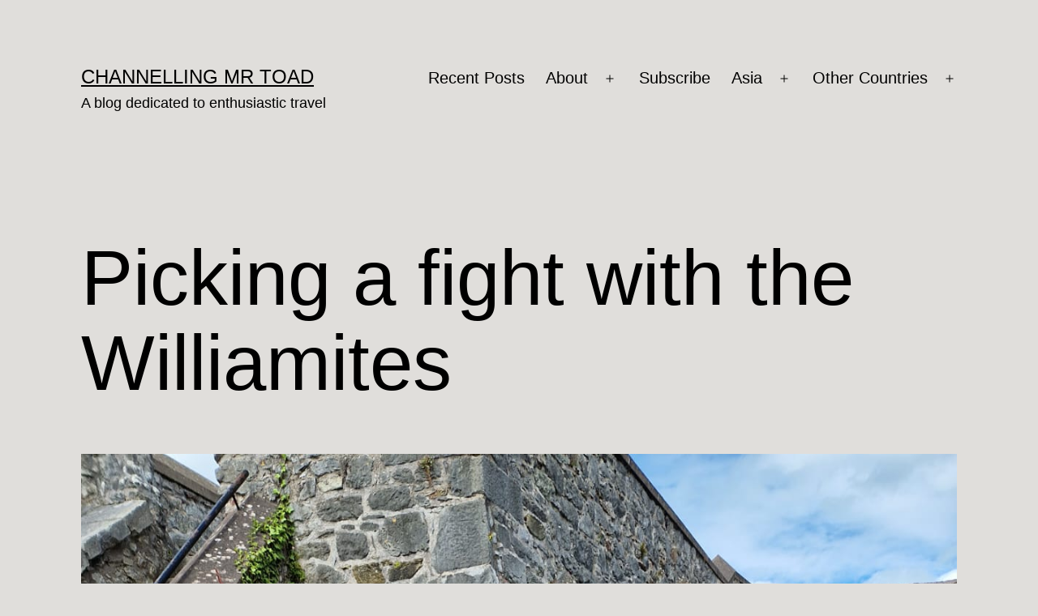

--- FILE ---
content_type: text/html; charset=UTF-8
request_url: https://www.channellingmrtoad.co.uk/picking-a-fight-with-the-williamites
body_size: 15515
content:
<!doctype html>
<html lang="en-GB" >
<head>
	<meta charset="UTF-8" />
	<meta name="viewport" content="width=device-width, initial-scale=1.0" />
	<title>Picking a fight with the Williamites &#8211; Channelling Mr Toad</title>
<meta name='robots' content='max-image-preview:large' />
	<style>img:is([sizes="auto" i], [sizes^="auto," i]) { contain-intrinsic-size: 3000px 1500px }</style>
	<link rel='dns-prefetch' href='//www.channellingmrtoad.co.uk' />
<link rel="alternate" type="application/rss+xml" title="Channelling Mr Toad &raquo; Feed" href="https://www.channellingmrtoad.co.uk/feed" />
<link rel="alternate" type="application/rss+xml" title="Channelling Mr Toad &raquo; Comments Feed" href="https://www.channellingmrtoad.co.uk/comments/feed" />
<script>
window._wpemojiSettings = {"baseUrl":"https:\/\/s.w.org\/images\/core\/emoji\/16.0.1\/72x72\/","ext":".png","svgUrl":"https:\/\/s.w.org\/images\/core\/emoji\/16.0.1\/svg\/","svgExt":".svg","source":{"concatemoji":"https:\/\/www.channellingmrtoad.co.uk\/wp-includes\/js\/wp-emoji-release.min.js?ver=6.8.3"}};
/*! This file is auto-generated */
!function(s,n){var o,i,e;function c(e){try{var t={supportTests:e,timestamp:(new Date).valueOf()};sessionStorage.setItem(o,JSON.stringify(t))}catch(e){}}function p(e,t,n){e.clearRect(0,0,e.canvas.width,e.canvas.height),e.fillText(t,0,0);var t=new Uint32Array(e.getImageData(0,0,e.canvas.width,e.canvas.height).data),a=(e.clearRect(0,0,e.canvas.width,e.canvas.height),e.fillText(n,0,0),new Uint32Array(e.getImageData(0,0,e.canvas.width,e.canvas.height).data));return t.every(function(e,t){return e===a[t]})}function u(e,t){e.clearRect(0,0,e.canvas.width,e.canvas.height),e.fillText(t,0,0);for(var n=e.getImageData(16,16,1,1),a=0;a<n.data.length;a++)if(0!==n.data[a])return!1;return!0}function f(e,t,n,a){switch(t){case"flag":return n(e,"\ud83c\udff3\ufe0f\u200d\u26a7\ufe0f","\ud83c\udff3\ufe0f\u200b\u26a7\ufe0f")?!1:!n(e,"\ud83c\udde8\ud83c\uddf6","\ud83c\udde8\u200b\ud83c\uddf6")&&!n(e,"\ud83c\udff4\udb40\udc67\udb40\udc62\udb40\udc65\udb40\udc6e\udb40\udc67\udb40\udc7f","\ud83c\udff4\u200b\udb40\udc67\u200b\udb40\udc62\u200b\udb40\udc65\u200b\udb40\udc6e\u200b\udb40\udc67\u200b\udb40\udc7f");case"emoji":return!a(e,"\ud83e\udedf")}return!1}function g(e,t,n,a){var r="undefined"!=typeof WorkerGlobalScope&&self instanceof WorkerGlobalScope?new OffscreenCanvas(300,150):s.createElement("canvas"),o=r.getContext("2d",{willReadFrequently:!0}),i=(o.textBaseline="top",o.font="600 32px Arial",{});return e.forEach(function(e){i[e]=t(o,e,n,a)}),i}function t(e){var t=s.createElement("script");t.src=e,t.defer=!0,s.head.appendChild(t)}"undefined"!=typeof Promise&&(o="wpEmojiSettingsSupports",i=["flag","emoji"],n.supports={everything:!0,everythingExceptFlag:!0},e=new Promise(function(e){s.addEventListener("DOMContentLoaded",e,{once:!0})}),new Promise(function(t){var n=function(){try{var e=JSON.parse(sessionStorage.getItem(o));if("object"==typeof e&&"number"==typeof e.timestamp&&(new Date).valueOf()<e.timestamp+604800&&"object"==typeof e.supportTests)return e.supportTests}catch(e){}return null}();if(!n){if("undefined"!=typeof Worker&&"undefined"!=typeof OffscreenCanvas&&"undefined"!=typeof URL&&URL.createObjectURL&&"undefined"!=typeof Blob)try{var e="postMessage("+g.toString()+"("+[JSON.stringify(i),f.toString(),p.toString(),u.toString()].join(",")+"));",a=new Blob([e],{type:"text/javascript"}),r=new Worker(URL.createObjectURL(a),{name:"wpTestEmojiSupports"});return void(r.onmessage=function(e){c(n=e.data),r.terminate(),t(n)})}catch(e){}c(n=g(i,f,p,u))}t(n)}).then(function(e){for(var t in e)n.supports[t]=e[t],n.supports.everything=n.supports.everything&&n.supports[t],"flag"!==t&&(n.supports.everythingExceptFlag=n.supports.everythingExceptFlag&&n.supports[t]);n.supports.everythingExceptFlag=n.supports.everythingExceptFlag&&!n.supports.flag,n.DOMReady=!1,n.readyCallback=function(){n.DOMReady=!0}}).then(function(){return e}).then(function(){var e;n.supports.everything||(n.readyCallback(),(e=n.source||{}).concatemoji?t(e.concatemoji):e.wpemoji&&e.twemoji&&(t(e.twemoji),t(e.wpemoji)))}))}((window,document),window._wpemojiSettings);
</script>
<style id='wp-emoji-styles-inline-css'>

	img.wp-smiley, img.emoji {
		display: inline !important;
		border: none !important;
		box-shadow: none !important;
		height: 1em !important;
		width: 1em !important;
		margin: 0 0.07em !important;
		vertical-align: -0.1em !important;
		background: none !important;
		padding: 0 !important;
	}
</style>
<link rel='stylesheet' id='wp-block-library-css' href='https://www.channellingmrtoad.co.uk/wp-includes/css/dist/block-library/style.min.css?ver=6.8.3' media='all' />
<style id='wp-block-library-theme-inline-css'>
.wp-block-audio :where(figcaption){color:#555;font-size:13px;text-align:center}.is-dark-theme .wp-block-audio :where(figcaption){color:#ffffffa6}.wp-block-audio{margin:0 0 1em}.wp-block-code{border:1px solid #ccc;border-radius:4px;font-family:Menlo,Consolas,monaco,monospace;padding:.8em 1em}.wp-block-embed :where(figcaption){color:#555;font-size:13px;text-align:center}.is-dark-theme .wp-block-embed :where(figcaption){color:#ffffffa6}.wp-block-embed{margin:0 0 1em}.blocks-gallery-caption{color:#555;font-size:13px;text-align:center}.is-dark-theme .blocks-gallery-caption{color:#ffffffa6}:root :where(.wp-block-image figcaption){color:#555;font-size:13px;text-align:center}.is-dark-theme :root :where(.wp-block-image figcaption){color:#ffffffa6}.wp-block-image{margin:0 0 1em}.wp-block-pullquote{border-bottom:4px solid;border-top:4px solid;color:currentColor;margin-bottom:1.75em}.wp-block-pullquote cite,.wp-block-pullquote footer,.wp-block-pullquote__citation{color:currentColor;font-size:.8125em;font-style:normal;text-transform:uppercase}.wp-block-quote{border-left:.25em solid;margin:0 0 1.75em;padding-left:1em}.wp-block-quote cite,.wp-block-quote footer{color:currentColor;font-size:.8125em;font-style:normal;position:relative}.wp-block-quote:where(.has-text-align-right){border-left:none;border-right:.25em solid;padding-left:0;padding-right:1em}.wp-block-quote:where(.has-text-align-center){border:none;padding-left:0}.wp-block-quote.is-large,.wp-block-quote.is-style-large,.wp-block-quote:where(.is-style-plain){border:none}.wp-block-search .wp-block-search__label{font-weight:700}.wp-block-search__button{border:1px solid #ccc;padding:.375em .625em}:where(.wp-block-group.has-background){padding:1.25em 2.375em}.wp-block-separator.has-css-opacity{opacity:.4}.wp-block-separator{border:none;border-bottom:2px solid;margin-left:auto;margin-right:auto}.wp-block-separator.has-alpha-channel-opacity{opacity:1}.wp-block-separator:not(.is-style-wide):not(.is-style-dots){width:100px}.wp-block-separator.has-background:not(.is-style-dots){border-bottom:none;height:1px}.wp-block-separator.has-background:not(.is-style-wide):not(.is-style-dots){height:2px}.wp-block-table{margin:0 0 1em}.wp-block-table td,.wp-block-table th{word-break:normal}.wp-block-table :where(figcaption){color:#555;font-size:13px;text-align:center}.is-dark-theme .wp-block-table :where(figcaption){color:#ffffffa6}.wp-block-video :where(figcaption){color:#555;font-size:13px;text-align:center}.is-dark-theme .wp-block-video :where(figcaption){color:#ffffffa6}.wp-block-video{margin:0 0 1em}:root :where(.wp-block-template-part.has-background){margin-bottom:0;margin-top:0;padding:1.25em 2.375em}
</style>
<style id='classic-theme-styles-inline-css'>
/*! This file is auto-generated */
.wp-block-button__link{color:#fff;background-color:#32373c;border-radius:9999px;box-shadow:none;text-decoration:none;padding:calc(.667em + 2px) calc(1.333em + 2px);font-size:1.125em}.wp-block-file__button{background:#32373c;color:#fff;text-decoration:none}
</style>
<link rel='stylesheet' id='twenty-twenty-one-custom-color-overrides-css' href='https://www.channellingmrtoad.co.uk/wp-content/themes/twentytwentyone/assets/css/custom-color-overrides.css?ver=2.4' media='all' />
<style id='twenty-twenty-one-custom-color-overrides-inline-css'>
:root .editor-styles-wrapper{--global--color-background: #e0dedb;--global--color-primary: #000;--global--color-secondary: #000;--button--color-background: #000;--button--color-text-hover: #000;}
</style>
<style id='global-styles-inline-css'>
:root{--wp--preset--aspect-ratio--square: 1;--wp--preset--aspect-ratio--4-3: 4/3;--wp--preset--aspect-ratio--3-4: 3/4;--wp--preset--aspect-ratio--3-2: 3/2;--wp--preset--aspect-ratio--2-3: 2/3;--wp--preset--aspect-ratio--16-9: 16/9;--wp--preset--aspect-ratio--9-16: 9/16;--wp--preset--color--black: #000000;--wp--preset--color--cyan-bluish-gray: #abb8c3;--wp--preset--color--white: #FFFFFF;--wp--preset--color--pale-pink: #f78da7;--wp--preset--color--vivid-red: #cf2e2e;--wp--preset--color--luminous-vivid-orange: #ff6900;--wp--preset--color--luminous-vivid-amber: #fcb900;--wp--preset--color--light-green-cyan: #7bdcb5;--wp--preset--color--vivid-green-cyan: #00d084;--wp--preset--color--pale-cyan-blue: #8ed1fc;--wp--preset--color--vivid-cyan-blue: #0693e3;--wp--preset--color--vivid-purple: #9b51e0;--wp--preset--color--dark-gray: #28303D;--wp--preset--color--gray: #39414D;--wp--preset--color--green: #D1E4DD;--wp--preset--color--blue: #D1DFE4;--wp--preset--color--purple: #D1D1E4;--wp--preset--color--red: #E4D1D1;--wp--preset--color--orange: #E4DAD1;--wp--preset--color--yellow: #EEEADD;--wp--preset--gradient--vivid-cyan-blue-to-vivid-purple: linear-gradient(135deg,rgba(6,147,227,1) 0%,rgb(155,81,224) 100%);--wp--preset--gradient--light-green-cyan-to-vivid-green-cyan: linear-gradient(135deg,rgb(122,220,180) 0%,rgb(0,208,130) 100%);--wp--preset--gradient--luminous-vivid-amber-to-luminous-vivid-orange: linear-gradient(135deg,rgba(252,185,0,1) 0%,rgba(255,105,0,1) 100%);--wp--preset--gradient--luminous-vivid-orange-to-vivid-red: linear-gradient(135deg,rgba(255,105,0,1) 0%,rgb(207,46,46) 100%);--wp--preset--gradient--very-light-gray-to-cyan-bluish-gray: linear-gradient(135deg,rgb(238,238,238) 0%,rgb(169,184,195) 100%);--wp--preset--gradient--cool-to-warm-spectrum: linear-gradient(135deg,rgb(74,234,220) 0%,rgb(151,120,209) 20%,rgb(207,42,186) 40%,rgb(238,44,130) 60%,rgb(251,105,98) 80%,rgb(254,248,76) 100%);--wp--preset--gradient--blush-light-purple: linear-gradient(135deg,rgb(255,206,236) 0%,rgb(152,150,240) 100%);--wp--preset--gradient--blush-bordeaux: linear-gradient(135deg,rgb(254,205,165) 0%,rgb(254,45,45) 50%,rgb(107,0,62) 100%);--wp--preset--gradient--luminous-dusk: linear-gradient(135deg,rgb(255,203,112) 0%,rgb(199,81,192) 50%,rgb(65,88,208) 100%);--wp--preset--gradient--pale-ocean: linear-gradient(135deg,rgb(255,245,203) 0%,rgb(182,227,212) 50%,rgb(51,167,181) 100%);--wp--preset--gradient--electric-grass: linear-gradient(135deg,rgb(202,248,128) 0%,rgb(113,206,126) 100%);--wp--preset--gradient--midnight: linear-gradient(135deg,rgb(2,3,129) 0%,rgb(40,116,252) 100%);--wp--preset--gradient--purple-to-yellow: linear-gradient(160deg, #D1D1E4 0%, #EEEADD 100%);--wp--preset--gradient--yellow-to-purple: linear-gradient(160deg, #EEEADD 0%, #D1D1E4 100%);--wp--preset--gradient--green-to-yellow: linear-gradient(160deg, #D1E4DD 0%, #EEEADD 100%);--wp--preset--gradient--yellow-to-green: linear-gradient(160deg, #EEEADD 0%, #D1E4DD 100%);--wp--preset--gradient--red-to-yellow: linear-gradient(160deg, #E4D1D1 0%, #EEEADD 100%);--wp--preset--gradient--yellow-to-red: linear-gradient(160deg, #EEEADD 0%, #E4D1D1 100%);--wp--preset--gradient--purple-to-red: linear-gradient(160deg, #D1D1E4 0%, #E4D1D1 100%);--wp--preset--gradient--red-to-purple: linear-gradient(160deg, #E4D1D1 0%, #D1D1E4 100%);--wp--preset--font-size--small: 18px;--wp--preset--font-size--medium: 20px;--wp--preset--font-size--large: 24px;--wp--preset--font-size--x-large: 42px;--wp--preset--font-size--extra-small: 16px;--wp--preset--font-size--normal: 20px;--wp--preset--font-size--extra-large: 40px;--wp--preset--font-size--huge: 96px;--wp--preset--font-size--gigantic: 144px;--wp--preset--spacing--20: 0.44rem;--wp--preset--spacing--30: 0.67rem;--wp--preset--spacing--40: 1rem;--wp--preset--spacing--50: 1.5rem;--wp--preset--spacing--60: 2.25rem;--wp--preset--spacing--70: 3.38rem;--wp--preset--spacing--80: 5.06rem;--wp--preset--shadow--natural: 6px 6px 9px rgba(0, 0, 0, 0.2);--wp--preset--shadow--deep: 12px 12px 50px rgba(0, 0, 0, 0.4);--wp--preset--shadow--sharp: 6px 6px 0px rgba(0, 0, 0, 0.2);--wp--preset--shadow--outlined: 6px 6px 0px -3px rgba(255, 255, 255, 1), 6px 6px rgba(0, 0, 0, 1);--wp--preset--shadow--crisp: 6px 6px 0px rgba(0, 0, 0, 1);}:where(.is-layout-flex){gap: 0.5em;}:where(.is-layout-grid){gap: 0.5em;}body .is-layout-flex{display: flex;}.is-layout-flex{flex-wrap: wrap;align-items: center;}.is-layout-flex > :is(*, div){margin: 0;}body .is-layout-grid{display: grid;}.is-layout-grid > :is(*, div){margin: 0;}:where(.wp-block-columns.is-layout-flex){gap: 2em;}:where(.wp-block-columns.is-layout-grid){gap: 2em;}:where(.wp-block-post-template.is-layout-flex){gap: 1.25em;}:where(.wp-block-post-template.is-layout-grid){gap: 1.25em;}.has-black-color{color: var(--wp--preset--color--black) !important;}.has-cyan-bluish-gray-color{color: var(--wp--preset--color--cyan-bluish-gray) !important;}.has-white-color{color: var(--wp--preset--color--white) !important;}.has-pale-pink-color{color: var(--wp--preset--color--pale-pink) !important;}.has-vivid-red-color{color: var(--wp--preset--color--vivid-red) !important;}.has-luminous-vivid-orange-color{color: var(--wp--preset--color--luminous-vivid-orange) !important;}.has-luminous-vivid-amber-color{color: var(--wp--preset--color--luminous-vivid-amber) !important;}.has-light-green-cyan-color{color: var(--wp--preset--color--light-green-cyan) !important;}.has-vivid-green-cyan-color{color: var(--wp--preset--color--vivid-green-cyan) !important;}.has-pale-cyan-blue-color{color: var(--wp--preset--color--pale-cyan-blue) !important;}.has-vivid-cyan-blue-color{color: var(--wp--preset--color--vivid-cyan-blue) !important;}.has-vivid-purple-color{color: var(--wp--preset--color--vivid-purple) !important;}.has-black-background-color{background-color: var(--wp--preset--color--black) !important;}.has-cyan-bluish-gray-background-color{background-color: var(--wp--preset--color--cyan-bluish-gray) !important;}.has-white-background-color{background-color: var(--wp--preset--color--white) !important;}.has-pale-pink-background-color{background-color: var(--wp--preset--color--pale-pink) !important;}.has-vivid-red-background-color{background-color: var(--wp--preset--color--vivid-red) !important;}.has-luminous-vivid-orange-background-color{background-color: var(--wp--preset--color--luminous-vivid-orange) !important;}.has-luminous-vivid-amber-background-color{background-color: var(--wp--preset--color--luminous-vivid-amber) !important;}.has-light-green-cyan-background-color{background-color: var(--wp--preset--color--light-green-cyan) !important;}.has-vivid-green-cyan-background-color{background-color: var(--wp--preset--color--vivid-green-cyan) !important;}.has-pale-cyan-blue-background-color{background-color: var(--wp--preset--color--pale-cyan-blue) !important;}.has-vivid-cyan-blue-background-color{background-color: var(--wp--preset--color--vivid-cyan-blue) !important;}.has-vivid-purple-background-color{background-color: var(--wp--preset--color--vivid-purple) !important;}.has-black-border-color{border-color: var(--wp--preset--color--black) !important;}.has-cyan-bluish-gray-border-color{border-color: var(--wp--preset--color--cyan-bluish-gray) !important;}.has-white-border-color{border-color: var(--wp--preset--color--white) !important;}.has-pale-pink-border-color{border-color: var(--wp--preset--color--pale-pink) !important;}.has-vivid-red-border-color{border-color: var(--wp--preset--color--vivid-red) !important;}.has-luminous-vivid-orange-border-color{border-color: var(--wp--preset--color--luminous-vivid-orange) !important;}.has-luminous-vivid-amber-border-color{border-color: var(--wp--preset--color--luminous-vivid-amber) !important;}.has-light-green-cyan-border-color{border-color: var(--wp--preset--color--light-green-cyan) !important;}.has-vivid-green-cyan-border-color{border-color: var(--wp--preset--color--vivid-green-cyan) !important;}.has-pale-cyan-blue-border-color{border-color: var(--wp--preset--color--pale-cyan-blue) !important;}.has-vivid-cyan-blue-border-color{border-color: var(--wp--preset--color--vivid-cyan-blue) !important;}.has-vivid-purple-border-color{border-color: var(--wp--preset--color--vivid-purple) !important;}.has-vivid-cyan-blue-to-vivid-purple-gradient-background{background: var(--wp--preset--gradient--vivid-cyan-blue-to-vivid-purple) !important;}.has-light-green-cyan-to-vivid-green-cyan-gradient-background{background: var(--wp--preset--gradient--light-green-cyan-to-vivid-green-cyan) !important;}.has-luminous-vivid-amber-to-luminous-vivid-orange-gradient-background{background: var(--wp--preset--gradient--luminous-vivid-amber-to-luminous-vivid-orange) !important;}.has-luminous-vivid-orange-to-vivid-red-gradient-background{background: var(--wp--preset--gradient--luminous-vivid-orange-to-vivid-red) !important;}.has-very-light-gray-to-cyan-bluish-gray-gradient-background{background: var(--wp--preset--gradient--very-light-gray-to-cyan-bluish-gray) !important;}.has-cool-to-warm-spectrum-gradient-background{background: var(--wp--preset--gradient--cool-to-warm-spectrum) !important;}.has-blush-light-purple-gradient-background{background: var(--wp--preset--gradient--blush-light-purple) !important;}.has-blush-bordeaux-gradient-background{background: var(--wp--preset--gradient--blush-bordeaux) !important;}.has-luminous-dusk-gradient-background{background: var(--wp--preset--gradient--luminous-dusk) !important;}.has-pale-ocean-gradient-background{background: var(--wp--preset--gradient--pale-ocean) !important;}.has-electric-grass-gradient-background{background: var(--wp--preset--gradient--electric-grass) !important;}.has-midnight-gradient-background{background: var(--wp--preset--gradient--midnight) !important;}.has-small-font-size{font-size: var(--wp--preset--font-size--small) !important;}.has-medium-font-size{font-size: var(--wp--preset--font-size--medium) !important;}.has-large-font-size{font-size: var(--wp--preset--font-size--large) !important;}.has-x-large-font-size{font-size: var(--wp--preset--font-size--x-large) !important;}
:where(.wp-block-post-template.is-layout-flex){gap: 1.25em;}:where(.wp-block-post-template.is-layout-grid){gap: 1.25em;}
:where(.wp-block-columns.is-layout-flex){gap: 2em;}:where(.wp-block-columns.is-layout-grid){gap: 2em;}
:root :where(.wp-block-pullquote){font-size: 1.5em;line-height: 1.6;}
</style>
<link rel='stylesheet' id='SFSImainCss-css' href='https://www.channellingmrtoad.co.uk/wp-content/plugins/ultimate-social-media-icons/css/sfsi-style.css?ver=2.8.1' media='all' />
<link rel='stylesheet' id='twenty-twenty-one-style-css' href='https://www.channellingmrtoad.co.uk/wp-content/themes/twentytwentyone/style.css?ver=2.4' media='all' />
<style id='twenty-twenty-one-style-inline-css'>
:root{--global--color-background: #e0dedb;--global--color-primary: #000;--global--color-secondary: #000;--button--color-background: #000;--button--color-text-hover: #000;}
</style>
<link rel='stylesheet' id='twenty-twenty-one-print-style-css' href='https://www.channellingmrtoad.co.uk/wp-content/themes/twentytwentyone/assets/css/print.css?ver=2.4' media='print' />
<script src="https://www.channellingmrtoad.co.uk/wp-includes/js/jquery/jquery.min.js?ver=3.7.1" id="jquery-core-js"></script>
<script src="https://www.channellingmrtoad.co.uk/wp-includes/js/jquery/jquery-migrate.min.js?ver=3.4.1" id="jquery-migrate-js"></script>
<script id="twenty-twenty-one-ie11-polyfills-js-after">
( Element.prototype.matches && Element.prototype.closest && window.NodeList && NodeList.prototype.forEach ) || document.write( '<script src="https://www.channellingmrtoad.co.uk/wp-content/themes/twentytwentyone/assets/js/polyfills.js?ver=2.4"></scr' + 'ipt>' );
</script>
<script src="https://www.channellingmrtoad.co.uk/wp-content/themes/twentytwentyone/assets/js/primary-navigation.js?ver=2.4" id="twenty-twenty-one-primary-navigation-script-js" defer data-wp-strategy="defer"></script>
<link rel="https://api.w.org/" href="https://www.channellingmrtoad.co.uk/wp-json/" /><link rel="alternate" title="JSON" type="application/json" href="https://www.channellingmrtoad.co.uk/wp-json/wp/v2/posts/7424" /><link rel="EditURI" type="application/rsd+xml" title="RSD" href="https://www.channellingmrtoad.co.uk/xmlrpc.php?rsd" />
<meta name="generator" content="WordPress 6.8.3" />
<link rel="canonical" href="https://www.channellingmrtoad.co.uk/picking-a-fight-with-the-williamites" />
<link rel='shortlink' href='https://www.channellingmrtoad.co.uk/?p=7424' />
<link rel="alternate" title="oEmbed (JSON)" type="application/json+oembed" href="https://www.channellingmrtoad.co.uk/wp-json/oembed/1.0/embed?url=https%3A%2F%2Fwww.channellingmrtoad.co.uk%2Fpicking-a-fight-with-the-williamites" />
<link rel="alternate" title="oEmbed (XML)" type="text/xml+oembed" href="https://www.channellingmrtoad.co.uk/wp-json/oembed/1.0/embed?url=https%3A%2F%2Fwww.channellingmrtoad.co.uk%2Fpicking-a-fight-with-the-williamites&#038;format=xml" />
<meta name="follow.[base64]" content="wZl6Yeh1r26j8MsF1H48"/><meta property="og:image:secure_url" content="https://www.channellingmrtoad.co.uk/wp-content/uploads/2023/09/1b44c83f-0649-449f-b3e1-9466aec84b97.jpeg" data-id="sfsi"><meta property="twitter:card" content="summary_large_image" data-id="sfsi"><meta property="twitter:image" content="https://www.channellingmrtoad.co.uk/wp-content/uploads/2023/09/1b44c83f-0649-449f-b3e1-9466aec84b97.jpeg" data-id="sfsi"><meta property="og:image:type" content="" data-id="sfsi" /><meta property="og:image:width" content="1200" data-id="sfsi" /><meta property="og:image:height" content="1600" data-id="sfsi" /><meta property="og:url" content="https://www.channellingmrtoad.co.uk/picking-a-fight-with-the-williamites" data-id="sfsi" /><meta property="og:description" content="
If anyone had asked me before last week what a Williamite was, I'd have hazarded a guess that it was a member of the Prince of Wales's fan club.  But now I know better.



I'd always believed that after James II scarpered to France in 1688, the English invited William of Orange to come over and be king, he duly accepted the invitation, and the whole thing was accomplished without any bloodshed.  Well, how wrong I was!



While William and Mary were reigning peacefully over England, the Williamites and the Jacobites were slugging it out in Ireland for over two and a half years, and the Williamite war included the bloodiest battle in Irish history in 1691, where over 7,000 people died.



I learnt this during a visit to Elizabeth Fort in Cork.  Cork was a Jacobite stronghold, so the town and the fort were besieged and bombarded by the Williamites until they surrendered.









I spent a happy few minutes wondering how my head would look on a spike ... would it accentuate or minimise my double chin?



The Williamites eventually won the war, the Jacobites were banished to France, and the people of Cork decided to focus on butter rather than slaughter, in a life enhancing change of direction.  



Up until the 18th Century Irish butter was stored in peat bogs, and cattle raiding was considered a perfectly acceptable leisure activity by the clan chiefs.  But by the mid 19th Century they'd cleaned up their act and Cork was the largest exporter of butter in the world, the Cork Butter Exchange was the world's largest butter market, and the city had become very wealthy, shipping butter all over the world.  













At the Butter Museum I learnt that grass fed cows produce much healthier and more nutritious butter (Kerrygold) than grain fed cows (practically all other brands), so I know which brand I'll be buying from now on.



And butter making was so important to the economy that many superstitions grew up around it.  A twig of rowan was tied to the churn to protect against witchcraft, and salt was sprinkled on the lid to ward off fairies.  In County Mayo the hand of a dead infant was placed under the churn to protect the butter, whilst other counties favoured the hand of a man - and preferably a man who'd been executed.  I suppose that if you've already lost your head, it would be churlish to object to them taking a hand as well.







I wondered whether nutritious grass fed milk had been used to make this delicious burrata.



It was served in the restaurant of a museum dedicated to Nano Nagle, a wealthy woman who defied the penal laws and educated Catholic children in secret.













There are so many fascinating stories in Ireland that I have to come back. But I think I'd better wait until my cholesterol levels have gone down again ...
" data-id="sfsi" /><meta property="og:title" content="Picking a fight with the Williamites" data-id="sfsi" /><style id="custom-background-css">
body.custom-background { background-color: #e0dedb; }
</style>
	</head>

<body class="wp-singular post-template-default single single-post postid-7424 single-format-standard custom-background wp-embed-responsive wp-theme-twentytwentyone sfsi_actvite_theme_cute is-light-theme no-js singular has-main-navigation">
<div id="page" class="site">
	<a class="skip-link screen-reader-text" href="#content">
		Skip to content	</a>

	
<header id="masthead" class="site-header has-title-and-tagline has-menu">

	

<div class="site-branding">

	
						<p class="site-title"><a href="https://www.channellingmrtoad.co.uk/">Channelling Mr Toad</a></p>
			
			<p class="site-description">
			A blog dedicated to enthusiastic travel		</p>
	</div><!-- .site-branding -->
	
	<nav id="site-navigation" class="primary-navigation" aria-label="Primary menu">
		<div class="menu-button-container">
			<button id="primary-mobile-menu" class="button" aria-controls="primary-menu-list" aria-expanded="false">
				<span class="dropdown-icon open">Menu					<svg class="svg-icon" width="24" height="24" aria-hidden="true" role="img" focusable="false" viewBox="0 0 24 24" fill="none" xmlns="http://www.w3.org/2000/svg"><path fill-rule="evenodd" clip-rule="evenodd" d="M4.5 6H19.5V7.5H4.5V6ZM4.5 12H19.5V13.5H4.5V12ZM19.5 18H4.5V19.5H19.5V18Z" fill="currentColor"/></svg>				</span>
				<span class="dropdown-icon close">Close					<svg class="svg-icon" width="24" height="24" aria-hidden="true" role="img" focusable="false" viewBox="0 0 24 24" fill="none" xmlns="http://www.w3.org/2000/svg"><path fill-rule="evenodd" clip-rule="evenodd" d="M12 10.9394L5.53033 4.46973L4.46967 5.53039L10.9393 12.0001L4.46967 18.4697L5.53033 19.5304L12 13.0607L18.4697 19.5304L19.5303 18.4697L13.0607 12.0001L19.5303 5.53039L18.4697 4.46973L12 10.9394Z" fill="currentColor"/></svg>				</span>
			</button><!-- #primary-mobile-menu -->
		</div><!-- .menu-button-container -->
		<div class="primary-menu-container"><ul id="primary-menu-list" class="menu-wrapper"><li id="menu-item-6195" class="menu-item menu-item-type-custom menu-item-object-custom menu-item-6195"><a href="/">Recent Posts</a></li>
<li id="menu-item-6358" class="menu-item menu-item-type-custom menu-item-object-custom menu-item-has-children menu-item-6358"><a href="#">About</a><button class="sub-menu-toggle" aria-expanded="false" onClick="twentytwentyoneExpandSubMenu(this)"><span class="icon-plus"><svg class="svg-icon" width="18" height="18" aria-hidden="true" role="img" focusable="false" viewBox="0 0 24 24" fill="none" xmlns="http://www.w3.org/2000/svg"><path fill-rule="evenodd" clip-rule="evenodd" d="M18 11.2h-5.2V6h-1.6v5.2H6v1.6h5.2V18h1.6v-5.2H18z" fill="currentColor"/></svg></span><span class="icon-minus"><svg class="svg-icon" width="18" height="18" aria-hidden="true" role="img" focusable="false" viewBox="0 0 24 24" fill="none" xmlns="http://www.w3.org/2000/svg"><path fill-rule="evenodd" clip-rule="evenodd" d="M6 11h12v2H6z" fill="currentColor"/></svg></span><span class="screen-reader-text">Open menu</span></button>
<ul class="sub-menu">
	<li id="menu-item-6194" class="menu-item menu-item-type-post_type menu-item-object-page menu-item-6194"><a href="https://www.channellingmrtoad.co.uk/about">About me</a></li>
	<li id="menu-item-6191" class="menu-item menu-item-type-post_type menu-item-object-page menu-item-6191"><a href="https://www.channellingmrtoad.co.uk/home-page">Why Mr Toad?</a></li>
</ul>
</li>
<li id="menu-item-6203" class="menu-item menu-item-type-post_type menu-item-object-page menu-item-6203"><a href="https://www.channellingmrtoad.co.uk/subscribe">Subscribe</a></li>
<li id="menu-item-6217" class="menu-item menu-item-type-taxonomy menu-item-object-category menu-item-has-children menu-item-6217"><a href="https://www.channellingmrtoad.co.uk/category/asia">Asia</a><button class="sub-menu-toggle" aria-expanded="false" onClick="twentytwentyoneExpandSubMenu(this)"><span class="icon-plus"><svg class="svg-icon" width="18" height="18" aria-hidden="true" role="img" focusable="false" viewBox="0 0 24 24" fill="none" xmlns="http://www.w3.org/2000/svg"><path fill-rule="evenodd" clip-rule="evenodd" d="M18 11.2h-5.2V6h-1.6v5.2H6v1.6h5.2V18h1.6v-5.2H18z" fill="currentColor"/></svg></span><span class="icon-minus"><svg class="svg-icon" width="18" height="18" aria-hidden="true" role="img" focusable="false" viewBox="0 0 24 24" fill="none" xmlns="http://www.w3.org/2000/svg"><path fill-rule="evenodd" clip-rule="evenodd" d="M6 11h12v2H6z" fill="currentColor"/></svg></span><span class="screen-reader-text">Open menu</span></button>
<ul class="sub-menu">
	<li id="menu-item-8131" class="menu-item menu-item-type-taxonomy menu-item-object-category menu-item-8131"><a href="https://www.channellingmrtoad.co.uk/category/asia/bhutan">Bhutan</a></li>
	<li id="menu-item-6190" class="menu-item menu-item-type-taxonomy menu-item-object-category menu-item-6190"><a href="https://www.channellingmrtoad.co.uk/category/countries/cambodia">Cambodia</a></li>
	<li id="menu-item-6175" class="menu-item menu-item-type-taxonomy menu-item-object-category menu-item-6175"><a href="https://www.channellingmrtoad.co.uk/category/countries/hong-kong">Hong Kong</a></li>
	<li id="menu-item-6176" class="menu-item menu-item-type-taxonomy menu-item-object-category menu-item-6176"><a href="https://www.channellingmrtoad.co.uk/category/countries/india">India</a></li>
	<li id="menu-item-6177" class="menu-item menu-item-type-taxonomy menu-item-object-category menu-item-6177"><a href="https://www.channellingmrtoad.co.uk/category/countries/indonesia">Indonesia</a></li>
	<li id="menu-item-6178" class="menu-item menu-item-type-taxonomy menu-item-object-category menu-item-6178"><a href="https://www.channellingmrtoad.co.uk/category/countries/japan">Japan</a></li>
	<li id="menu-item-6179" class="menu-item menu-item-type-taxonomy menu-item-object-category menu-item-6179"><a href="https://www.channellingmrtoad.co.uk/category/countries/laos">Laos</a></li>
	<li id="menu-item-6180" class="menu-item menu-item-type-taxonomy menu-item-object-category menu-item-6180"><a href="https://www.channellingmrtoad.co.uk/category/countries/malaysia">Malaysia</a></li>
	<li id="menu-item-6182" class="menu-item menu-item-type-taxonomy menu-item-object-category menu-item-6182"><a href="https://www.channellingmrtoad.co.uk/category/countries/myanmar">Myanmar</a></li>
	<li id="menu-item-8292" class="menu-item menu-item-type-taxonomy menu-item-object-category menu-item-8292"><a href="https://www.channellingmrtoad.co.uk/category/asia/nepal">Nepal</a></li>
	<li id="menu-item-6184" class="menu-item menu-item-type-taxonomy menu-item-object-category menu-item-6184"><a href="https://www.channellingmrtoad.co.uk/category/countries/singapore">Singapore</a></li>
	<li id="menu-item-6185" class="menu-item menu-item-type-taxonomy menu-item-object-category menu-item-6185"><a href="https://www.channellingmrtoad.co.uk/category/countries/south-korea">South Korea</a></li>
	<li id="menu-item-6186" class="menu-item menu-item-type-taxonomy menu-item-object-category menu-item-6186"><a href="https://www.channellingmrtoad.co.uk/category/countries/taiwan">Taiwan</a></li>
	<li id="menu-item-6187" class="menu-item menu-item-type-taxonomy menu-item-object-category menu-item-6187"><a href="https://www.channellingmrtoad.co.uk/category/countries/thailand">Thailand</a></li>
</ul>
</li>
<li id="menu-item-6169" class="menu-item menu-item-type-taxonomy menu-item-object-category current-post-ancestor menu-item-has-children menu-item-6169"><a href="https://www.channellingmrtoad.co.uk/category/countries">Other Countries</a><button class="sub-menu-toggle" aria-expanded="false" onClick="twentytwentyoneExpandSubMenu(this)"><span class="icon-plus"><svg class="svg-icon" width="18" height="18" aria-hidden="true" role="img" focusable="false" viewBox="0 0 24 24" fill="none" xmlns="http://www.w3.org/2000/svg"><path fill-rule="evenodd" clip-rule="evenodd" d="M18 11.2h-5.2V6h-1.6v5.2H6v1.6h5.2V18h1.6v-5.2H18z" fill="currentColor"/></svg></span><span class="icon-minus"><svg class="svg-icon" width="18" height="18" aria-hidden="true" role="img" focusable="false" viewBox="0 0 24 24" fill="none" xmlns="http://www.w3.org/2000/svg"><path fill-rule="evenodd" clip-rule="evenodd" d="M6 11h12v2H6z" fill="currentColor"/></svg></span><span class="screen-reader-text">Open menu</span></button>
<ul class="sub-menu">
	<li id="menu-item-6189" class="menu-item menu-item-type-taxonomy menu-item-object-category menu-item-6189"><a href="https://www.channellingmrtoad.co.uk/category/countries/australia">Australia</a></li>
	<li id="menu-item-6183" class="menu-item menu-item-type-taxonomy menu-item-object-category menu-item-6183"><a href="https://www.channellingmrtoad.co.uk/category/countries/new-zealand">New Zealand</a></li>
	<li id="menu-item-6173" class="menu-item menu-item-type-taxonomy menu-item-object-category menu-item-6173"><a href="https://www.channellingmrtoad.co.uk/category/countries/england">England</a></li>
	<li id="menu-item-6899" class="menu-item menu-item-type-taxonomy menu-item-object-category menu-item-6899"><a href="https://www.channellingmrtoad.co.uk/category/countries/france">France</a></li>
	<li id="menu-item-8504" class="menu-item menu-item-type-taxonomy menu-item-object-category menu-item-8504"><a href="https://www.channellingmrtoad.co.uk/category/countries/greece">Greece</a></li>
	<li id="menu-item-7443" class="menu-item menu-item-type-taxonomy menu-item-object-category current-post-ancestor current-menu-parent current-post-parent menu-item-7443"><a href="https://www.channellingmrtoad.co.uk/category/countries/ireland">Ireland</a></li>
	<li id="menu-item-7940" class="menu-item menu-item-type-taxonomy menu-item-object-category menu-item-7940"><a href="https://www.channellingmrtoad.co.uk/category/countries/italy">Italy</a></li>
	<li id="menu-item-6900" class="menu-item menu-item-type-taxonomy menu-item-object-category menu-item-6900"><a href="https://www.channellingmrtoad.co.uk/category/countries/spain">Spain</a></li>
	<li id="menu-item-6172" class="menu-item menu-item-type-taxonomy menu-item-object-category menu-item-6172"><a href="https://www.channellingmrtoad.co.uk/category/countries/cuba">Cuba</a></li>
	<li id="menu-item-6174" class="menu-item menu-item-type-taxonomy menu-item-object-category menu-item-6174"><a href="https://www.channellingmrtoad.co.uk/category/countries/guatemala">Guatemala</a></li>
	<li id="menu-item-6181" class="menu-item menu-item-type-taxonomy menu-item-object-category menu-item-6181"><a href="https://www.channellingmrtoad.co.uk/category/countries/mexico">Mexico</a></li>
	<li id="menu-item-7514" class="menu-item menu-item-type-taxonomy menu-item-object-category menu-item-7514"><a href="https://www.channellingmrtoad.co.uk/category/countries/canada">Canada</a></li>
	<li id="menu-item-6981" class="menu-item menu-item-type-taxonomy menu-item-object-category menu-item-6981"><a href="https://www.channellingmrtoad.co.uk/category/countries/usa">USA</a></li>
	<li id="menu-item-7902" class="menu-item menu-item-type-taxonomy menu-item-object-category menu-item-7902"><a href="https://www.channellingmrtoad.co.uk/category/countries/cote-divoire">Côte d&#8217;Ivoire</a></li>
	<li id="menu-item-7683" class="menu-item menu-item-type-taxonomy menu-item-object-category menu-item-7683"><a href="https://www.channellingmrtoad.co.uk/category/countries/ghana">Ghana</a></li>
	<li id="menu-item-7729" class="menu-item menu-item-type-taxonomy menu-item-object-category menu-item-7729"><a href="https://www.channellingmrtoad.co.uk/category/countries/guinea-bissau">Guinea Bissau</a></li>
	<li id="menu-item-7840" class="menu-item menu-item-type-taxonomy menu-item-object-category menu-item-7840"><a href="https://www.channellingmrtoad.co.uk/category/countries/liberia">Liberia</a></li>
	<li id="menu-item-7684" class="menu-item menu-item-type-taxonomy menu-item-object-category menu-item-7684"><a href="https://www.channellingmrtoad.co.uk/category/countries/senegal">Senegal</a></li>
	<li id="menu-item-7782" class="menu-item menu-item-type-taxonomy menu-item-object-category menu-item-7782"><a href="https://www.channellingmrtoad.co.uk/category/countries/sierra-leone">Sierra Leone</a></li>
</ul>
</li>
</ul></div>	</nav><!-- #site-navigation -->
	
</header><!-- #masthead -->

	<div id="content" class="site-content">
		<div id="primary" class="content-area">
			<main id="main" class="site-main">

<article id="post-7424" class="post-7424 post type-post status-publish format-standard has-post-thumbnail hentry category-ireland entry">

	<header class="entry-header alignwide">
		<h1 class="entry-title">Picking a fight with the Williamites</h1>		
		
			<figure class="post-thumbnail">
				<img width="1200" height="1600" src="https://www.channellingmrtoad.co.uk/wp-content/uploads/2023/09/1b44c83f-0649-449f-b3e1-9466aec84b97.jpeg" class="attachment-post-thumbnail size-post-thumbnail wp-post-image" alt="" decoding="async" fetchpriority="high" srcset="https://www.channellingmrtoad.co.uk/wp-content/uploads/2023/09/1b44c83f-0649-449f-b3e1-9466aec84b97.jpeg 1200w, https://www.channellingmrtoad.co.uk/wp-content/uploads/2023/09/1b44c83f-0649-449f-b3e1-9466aec84b97-225x300.jpeg 225w, https://www.channellingmrtoad.co.uk/wp-content/uploads/2023/09/1b44c83f-0649-449f-b3e1-9466aec84b97-768x1024.jpeg 768w, https://www.channellingmrtoad.co.uk/wp-content/uploads/2023/09/1b44c83f-0649-449f-b3e1-9466aec84b97-1152x1536.jpeg 1152w" sizes="(max-width: 1200px) 100vw, 1200px" style="width:100%;height:133.33%;max-width:1200px;" />							</figure><!-- .post-thumbnail -->

					</header><!-- .entry-header -->

	<div class="entry-content">
		
<p>If anyone had asked me before last week what a Williamite was, I&#8217;d have hazarded a guess that it was a member of the Prince of Wales&#8217;s fan club.  But now I know better.</p>



<p>I&#8217;d always believed that after James II scarpered to France in 1688, the English invited William of Orange to come over and be king, he duly accepted the invitation, and the whole thing was accomplished without any bloodshed.  Well, how wrong I was!</p>



<p>While William and Mary were reigning peacefully over England, the Williamites and the Jacobites were slugging it out in Ireland for over two and a half years, and the Williamite war included the bloodiest battle in Irish history in 1691, where over 7,000 people died.</p>



<p>I learnt this during a visit to Elizabeth Fort in Cork.  Cork was a Jacobite stronghold, so the town and the fort were besieged and bombarded by the Williamites until they surrendered.</p>



<figure class="wp-block-gallery has-nested-images columns-default is-cropped wp-block-gallery-1 is-layout-flex wp-block-gallery-is-layout-flex">
<figure class="wp-block-image size-large"><img decoding="async" width="1200" height="1600" data-id="7419" src="https://www.channellingmrtoad.co.uk/wp-content/uploads/2023/09/51831355-a979-42d4-92a6-4092be7dc6ba.jpeg" alt="" class="wp-image-7419" srcset="https://www.channellingmrtoad.co.uk/wp-content/uploads/2023/09/51831355-a979-42d4-92a6-4092be7dc6ba.jpeg 1200w, https://www.channellingmrtoad.co.uk/wp-content/uploads/2023/09/51831355-a979-42d4-92a6-4092be7dc6ba-225x300.jpeg 225w, https://www.channellingmrtoad.co.uk/wp-content/uploads/2023/09/51831355-a979-42d4-92a6-4092be7dc6ba-768x1024.jpeg 768w, https://www.channellingmrtoad.co.uk/wp-content/uploads/2023/09/51831355-a979-42d4-92a6-4092be7dc6ba-1152x1536.jpeg 1152w" sizes="(max-width: 1200px) 100vw, 1200px" /></figure>
</figure>



<p>I spent a happy few minutes wondering how my head would look on a spike &#8230; would it accentuate or minimise my double chin?</p>



<p>The Williamites eventually won the war, the Jacobites were banished to France, and the people of Cork decided to focus on butter rather than slaughter, in a life enhancing change of direction.  </p>



<p>Up until the 18th Century Irish butter was stored in peat bogs, and cattle raiding was considered a perfectly acceptable leisure activity by the clan chiefs.  But by the mid 19th Century they&#8217;d cleaned up their act and Cork was the largest exporter of butter in the world, the Cork Butter Exchange was the world&#8217;s largest butter market, and the city had become very wealthy, shipping butter all over the world.  </p>



<figure class="wp-block-gallery has-nested-images columns-default is-cropped wp-block-gallery-2 is-layout-flex wp-block-gallery-is-layout-flex">
<figure class="wp-block-image size-large"><img decoding="async" width="640" height="405" data-id="7437" src="https://www.channellingmrtoad.co.uk/wp-content/uploads/2023/09/cropped_Irish-Butter-Museum-Tourism-Ireland.jpg" alt="" class="wp-image-7437" srcset="https://www.channellingmrtoad.co.uk/wp-content/uploads/2023/09/cropped_Irish-Butter-Museum-Tourism-Ireland.jpg 640w, https://www.channellingmrtoad.co.uk/wp-content/uploads/2023/09/cropped_Irish-Butter-Museum-Tourism-Ireland-300x190.jpg 300w" sizes="(max-width: 640px) 100vw, 640px" /></figure>



<figure class="wp-block-image size-large"><img decoding="async" width="640" height="640" data-id="7438" src="https://www.channellingmrtoad.co.uk/wp-content/uploads/2023/09/csm_Cork._Butter_Museum__Roland_Paschhoff__5d040c3e02.webp" alt="" class="wp-image-7438" srcset="https://www.channellingmrtoad.co.uk/wp-content/uploads/2023/09/csm_Cork._Butter_Museum__Roland_Paschhoff__5d040c3e02.webp 640w, https://www.channellingmrtoad.co.uk/wp-content/uploads/2023/09/csm_Cork._Butter_Museum__Roland_Paschhoff__5d040c3e02-300x300.webp 300w, https://www.channellingmrtoad.co.uk/wp-content/uploads/2023/09/csm_Cork._Butter_Museum__Roland_Paschhoff__5d040c3e02-150x150.webp 150w" sizes="(max-width: 640px) 100vw, 640px" /></figure>
</figure>



<p>At the Butter Museum I learnt that grass fed cows produce much healthier and more nutritious butter (Kerrygold) than grain fed cows (practically all other brands), so I know which brand I&#8217;ll be buying from now on.</p>



<p>And butter making was so important to the economy that many superstitions grew up around it.  A twig of rowan was tied to the churn to protect against witchcraft, and salt was sprinkled on the lid to ward off fairies.  In County Mayo the hand of a dead infant was placed under the churn to protect the butter, whilst other counties favoured the hand of a man &#8211; and preferably a man who&#8217;d been executed.  I suppose that if you&#8217;ve already lost your head, it would be churlish to object to them taking a hand as well.</p>



<figure class="wp-block-image size-large"><img loading="lazy" decoding="async" width="1536" height="2048" src="https://www.channellingmrtoad.co.uk/wp-content/uploads/2023/08/IMG_8098-1536x2048.jpeg" alt="" class="wp-image-7407" srcset="https://www.channellingmrtoad.co.uk/wp-content/uploads/2023/08/IMG_8098-1536x2048.jpeg 1536w, https://www.channellingmrtoad.co.uk/wp-content/uploads/2023/08/IMG_8098-225x300.jpeg 225w, https://www.channellingmrtoad.co.uk/wp-content/uploads/2023/08/IMG_8098-768x1024.jpeg 768w, https://www.channellingmrtoad.co.uk/wp-content/uploads/2023/08/IMG_8098-1152x1536.jpeg 1152w, https://www.channellingmrtoad.co.uk/wp-content/uploads/2023/08/IMG_8098-1568x2091.jpeg 1568w, https://www.channellingmrtoad.co.uk/wp-content/uploads/2023/08/IMG_8098-scaled.jpeg 1920w" sizes="auto, (max-width: 1536px) 100vw, 1536px" /></figure>



<p>I wondered whether nutritious grass fed milk had been used to make this delicious burrata.</p>



<p>It was served in the restaurant of a museum dedicated to Nano Nagle, a wealthy woman who defied the penal laws and educated Catholic children in secret.</p>



<figure class="wp-block-gallery has-nested-images columns-default is-cropped wp-block-gallery-3 is-layout-flex wp-block-gallery-is-layout-flex">
<figure class="wp-block-image size-large"><img loading="lazy" decoding="async" width="768" height="1020" data-id="7435" src="https://www.channellingmrtoad.co.uk/wp-content/uploads/2023/09/PXL_20230425_100350092.jpg" alt="" class="wp-image-7435" srcset="https://www.channellingmrtoad.co.uk/wp-content/uploads/2023/09/PXL_20230425_100350092.jpg 768w, https://www.channellingmrtoad.co.uk/wp-content/uploads/2023/09/PXL_20230425_100350092-226x300.jpg 226w" sizes="auto, (max-width: 768px) 100vw, 768px" /></figure>



<figure class="wp-block-image size-large"><img loading="lazy" decoding="async" width="1360" height="1020" data-id="7436" src="https://www.channellingmrtoad.co.uk/wp-content/uploads/2023/09/20220809_140609.jpg" alt="" class="wp-image-7436" srcset="https://www.channellingmrtoad.co.uk/wp-content/uploads/2023/09/20220809_140609.jpg 1360w, https://www.channellingmrtoad.co.uk/wp-content/uploads/2023/09/20220809_140609-300x225.jpg 300w, https://www.channellingmrtoad.co.uk/wp-content/uploads/2023/09/20220809_140609-768x576.jpg 768w" sizes="auto, (max-width: 1360px) 100vw, 1360px" /></figure>
</figure>



<p>There are so many fascinating stories in Ireland that I have to come back. But I think I&#8217;d better wait until my cholesterol levels have gone down again &#8230;</p>
	</div><!-- .entry-content -->

	<footer class="entry-footer default-max-width">
		<div class="posted-by"><span class="posted-on">Published <time class="entry-date published updated" datetime="2023-09-04T12:29:38+01:00">04/09/2023</time></span><span class="byline">By <a href="https://www.channellingmrtoad.co.uk/author/louisewp2016" rel="author">Louisewp2016</a></span></div><div class="post-taxonomies"><span class="cat-links">Categorised as <a href="https://www.channellingmrtoad.co.uk/category/countries/ireland" rel="category tag">Ireland</a> </span></div>	</footer><!-- .entry-footer -->

				
</article><!-- #post-7424 -->

	<nav class="navigation post-navigation" aria-label="Posts">
		<h2 class="screen-reader-text">Post navigation</h2>
		<div class="nav-links"><div class="nav-previous"><a href="https://www.channellingmrtoad.co.uk/just-call-me-winifred" rel="prev"><p class="meta-nav"><svg class="svg-icon" width="24" height="24" aria-hidden="true" role="img" focusable="false" viewBox="0 0 24 24" fill="none" xmlns="http://www.w3.org/2000/svg"><path fill-rule="evenodd" clip-rule="evenodd" d="M20 13v-2H8l4-4-1-2-7 7 7 7 1-2-4-4z" fill="currentColor"/></svg>Previous post</p><p class="post-title">Just call me Winifred&#8230;</p></a></div><div class="nav-next"><a href="https://www.channellingmrtoad.co.uk/bc-british-columbia-or-bear-central" rel="next"><p class="meta-nav">Next post<svg class="svg-icon" width="24" height="24" aria-hidden="true" role="img" focusable="false" viewBox="0 0 24 24" fill="none" xmlns="http://www.w3.org/2000/svg"><path fill-rule="evenodd" clip-rule="evenodd" d="m4 13v-2h12l-4-4 1-2 7 7-7 7-1-2 4-4z" fill="currentColor"/></svg></p><p class="post-title">BC = British Columbia or Bear Central?</p></a></div></div>
	</nav>			</main><!-- #main -->
		</div><!-- #primary -->
	</div><!-- #content -->

	
	<aside class="widget-area">
		<section id="subscriber_widget-2" class="widget widget_subscriber_widget"><h2 class="widget-title">subscribe</h2><div class="sfsi_subscribe_Popinner">
					<form method="post" onsubmit="return sfsi_processfurther(this);" target="popupwindow" action="https://api.follow.it/subscription-form/[base64]/8/">
						<h5>Get new posts by email</h5>
						<div class="sfsi_subscription_form_field">
						<input type="hidden" name="action" value="followPub">
							<input type="email" name="email" value="" placeholder="Enter your email"/>
						</div>
						<div class="sfsi_subscription_form_field">
							<input type="submit" name="subscribe" value="Subscribe"/>
						</div>
					</form>
				</div></section><section id="sfsi-widget-2" class="widget sfsi"><h2 class="widget-title">Please follow &#038; like us :)</h2>		<div class="sfsi_widget" data-position="widget" style="display:flex;flex-wrap:wrap;justify-content: left">
			<div id='sfsi_wDiv'></div>
			<div class="norm_row sfsi_wDiv "  style="width:225px;position:absolute;;text-align:left"><div style='width:40px; height:40px;margin-left:5px;margin-bottom:5px; ' class='sfsi_wicons shuffeldiv ' ><div class='inerCnt'><a class=' sficn' data-effect='' target='_blank'  href='https://www.facebook.com/louise.barden.10' id='sfsiid_facebook_icon' style='width:40px;height:40px;opacity:1;'  ><img data-pin-nopin='true' alt='Facebook' title='Facebook' src='https://www.channellingmrtoad.co.uk/wp-content/plugins/ultimate-social-media-icons/images/icons_theme/cute/cute_facebook.png' width='40' height='40' style='' class='sfcm sfsi_wicon ' data-effect=''   /></a><div class="sfsi_tool_tip_2 fb_tool_bdr sfsiTlleft" style="opacity:0;z-index:-1;" id="sfsiid_facebook"><span class="bot_arow bot_fb_arow"></span><div class="sfsi_inside"><div  class='icon1'><a href='https://www.facebook.com/louise.barden.10' target='_blank'><img data-pin-nopin='true' class='sfsi_wicon' alt='Facebook' title='Facebook' src='https://www.channellingmrtoad.co.uk/wp-content/plugins/ultimate-social-media-icons/images/visit_icons/Visit_us_fb/icon_Visit_us_en_US.png' /></a></div><div  class='icon2'><div class="fb-like" data-href="https://www.channellingmrtoad.co.uk/picking-a-fight-with-the-williamites" data-layout="button" data-action="like" data-show-faces="false" data-share="true"></div></div><div  class='icon3'><a target='_blank' href='https://www.facebook.com/sharer/sharer.php?u=https://www.channellingmrtoad.co.uk/picking-a-fight-with-the-williamites' style='display:inline-block;'  > <img class='sfsi_wicon'  data-pin-nopin='true' alt='fb-share-icon' title='Facebook Share' src='https://www.channellingmrtoad.co.uk/wp-content/plugins/ultimate-social-media-icons/images/share_icons/fb_icons/en_US.svg' /></a></div></div></div></div></div><div style='width:40px; height:40px;margin-left:5px;margin-bottom:5px; ' class='sfsi_wicons shuffeldiv ' ><div class='inerCnt'><a class=' sficn' data-effect='' target='_blank'  href='https://www.instagram.com/louise.barden' id='sfsiid_instagram_icon' style='width:40px;height:40px;opacity:1;'  ><img data-pin-nopin='true' alt='Instagram' title='Instagram' src='https://www.channellingmrtoad.co.uk/wp-content/plugins/ultimate-social-media-icons/images/icons_theme/cute/cute_instagram.png' width='40' height='40' style='' class='sfcm sfsi_wicon ' data-effect=''   /></a></div></div><div style='width:40px; height:40px;margin-left:5px;margin-bottom:5px; ' class='sfsi_wicons shuffeldiv ' ><div class='inerCnt'><a class=' sficn' data-effect='' target='_blank'  href='https://twitter.com/mrtoadtravels' id='sfsiid_twitter_icon' style='width:40px;height:40px;opacity:1;'  ><img data-pin-nopin='true' alt='Twitter' title='Twitter' src='https://www.channellingmrtoad.co.uk/wp-content/plugins/ultimate-social-media-icons/images/icons_theme/cute/cute_twitter.png' width='40' height='40' style='' class='sfcm sfsi_wicon ' data-effect=''   /></a><div class="sfsi_tool_tip_2 twt_tool_bdr sfsiTlleft" style="opacity:0;z-index:-1;" id="sfsiid_twitter"><span class="bot_arow bot_twt_arow"></span><div class="sfsi_inside"><div  class='cstmicon1'><a href='https://twitter.com/mrtoadtravels' target='_blank'><img data-pin-nopin='true' class='sfsi_wicon' alt='Visit Us' title='Visit Us' src='https://www.channellingmrtoad.co.uk/wp-content/plugins/ultimate-social-media-icons/images/visit_icons/Visit_us_twitter/icon_Visit_us_en_US.png' /></a></div><div  class='icon1'><a target="_blank" href="https://twitter.com/intent/user?screen_name=mrtoadtravels">
			<img data-pin-nopin= true src="https://www.channellingmrtoad.co.uk/wp-content/plugins/ultimate-social-media-icons/images/share_icons/Twitter_Follow/en_US_Follow.svg" class="sfsi_wicon" alt="Follow Me" title="Follow Me" style="opacity: 1;" />
			</a></div><div  class='icon2'><div class='sf_twiter' style='display: inline-block;vertical-align: middle;width: auto;'>
						<a target='_blank' href='https://twitter.com/intent/tweet?text=www.louisebarden.com%23topic%40mrtoadtravels+https://www.channellingmrtoad.co.uk/picking-a-fight-with-the-williamites' style='display:inline-block' >
							<img data-pin-nopin= true class='sfsi_wicon' src='https://www.channellingmrtoad.co.uk/wp-content/plugins/ultimate-social-media-icons/images/share_icons/Twitter_Tweet/en_US_Tweet.svg' alt='Tweet' title='Tweet' >
						</a>
					</div></div></div></div></div></div><div style='width:40px; height:40px;margin-left:5px;margin-bottom:5px; ' class='sfsi_wicons shuffeldiv ' ><div class='inerCnt'><a class=' sficn' data-effect='' target='_blank'  href='http://louisebarden.com/feed' id='sfsiid_rss_icon' style='width:40px;height:40px;opacity:1;'  ><img data-pin-nopin='true' alt='RSS' title='RSS' src='https://www.channellingmrtoad.co.uk/wp-content/plugins/ultimate-social-media-icons/images/icons_theme/cute/cute_rss.png' width='40' height='40' style='' class='sfcm sfsi_wicon ' data-effect=''   /></a></div></div></div ><div id="sfsi_holder" class="sfsi_holders" style="position: relative; float: left;width:100%;z-index:-1;"></div ><script>window.addEventListener("sfsi_functions_loaded", function()
			{
				if (typeof sfsi_widget_set == "function") {
					sfsi_widget_set();
				}
			}); </script>			<div style="clear: both;"></div>
		</div>
	</section><section id="search-2" class="widget widget_search"><form role="search"  method="get" class="search-form" action="https://www.channellingmrtoad.co.uk/">
	<label for="search-form-4">Search&hellip;</label>
	<input type="search" id="search-form-4" class="search-field" value="" name="s" />
	<input type="submit" class="search-submit" value="Search" />
</form>
</section>	</aside><!-- .widget-area -->

	
	<footer id="colophon" class="site-footer">

				<div class="site-info">
			<div class="site-name">
																						<a href="https://www.channellingmrtoad.co.uk/">Channelling Mr Toad</a>
																		</div><!-- .site-name -->

			
			<div class="powered-by">
				Proudly powered by <a href="https://en-gb.wordpress.org/">WordPress</a>.			</div><!-- .powered-by -->

		</div><!-- .site-info -->
	</footer><!-- #colophon -->

</div><!-- #page -->

<script type="speculationrules">
{"prefetch":[{"source":"document","where":{"and":[{"href_matches":"\/*"},{"not":{"href_matches":["\/wp-*.php","\/wp-admin\/*","\/wp-content\/uploads\/*","\/wp-content\/*","\/wp-content\/plugins\/*","\/wp-content\/themes\/twentytwentyone\/*","\/*\\?(.+)"]}},{"not":{"selector_matches":"a[rel~=\"nofollow\"]"}},{"not":{"selector_matches":".no-prefetch, .no-prefetch a"}}]},"eagerness":"conservative"}]}
</script>
			<!--facebook like and share js -->
			<div id="fb-root"></div>
			<script>
				(function(d, s, id) {
					var js, fjs = d.getElementsByTagName(s)[0];
					if (d.getElementById(id)) return;
					js = d.createElement(s);
					js.id = id;
					js.src = "//connect.facebook.net/en_US/sdk.js#xfbml=1&version=v2.5";
					fjs.parentNode.insertBefore(js, fjs);
				}(document, 'script', 'facebook-jssdk'));
			</script>
		<script>
window.addEventListener('sfsi_functions_loaded', function() {
    if (typeof sfsi_responsive_toggle == 'function') {
        sfsi_responsive_toggle(0);
        // console.log('sfsi_responsive_toggle');

    }
})
</script>
    <script>
        window.addEventListener('sfsi_functions_loaded', function() {
            if (typeof sfsi_plugin_version == 'function') {
                sfsi_plugin_version(2.77);
            }
        });

        function sfsi_processfurther(ref) {
            var feed_id = '[base64]';
            var feedtype = 8;
            var email = jQuery(ref).find('input[name="email"]').val();
            var filter = /^([a-zA-Z0-9_\.\-])+\@(([a-zA-Z0-9\-])+\.)+([a-zA-Z0-9]{2,4})+$/;
            if ((email != "Enter your email") && (filter.test(email))) {
                if (feedtype == "8") {
                    var url = "https://api.follow.it/subscription-form/" + feed_id + "/" + feedtype;
                    window.open(url, "popupwindow", "scrollbars=yes,width=1080,height=760");
                    return true;
                }
            } else {
                alert("Please enter email address");
                jQuery(ref).find('input[name="email"]').focus();
                return false;
            }
        }
    </script>
    <style type="text/css" aria-selected="true">
        .sfsi_subscribe_Popinner {
            width: 100% !important;

            height: auto !important;

            border: 1px solid #9b53e2 !important;

            padding: 18px 0px !important;

            background-color: #913fe2 !important;
        }
        .sfsi_subscribe_Popinner form {
            margin: 0 20px !important;
        }
        .sfsi_subscribe_Popinner h5 {
            font-family: Helvetica,Arial,sans-serif !important;

            font-weight: bold !important;

            color: #000000 !important;

            font-size: 16px !important;

            text-align: center !important;
            margin: 0 0 10px !important;
            padding: 0 !important;
        }
        .sfsi_subscription_form_field {
            margin: 5px 0 !important;
            width: 100% !important;
            display: inline-flex;
            display: -webkit-inline-flex;
        }

        .sfsi_subscription_form_field input {
            width: 100% !important;
            padding: 10px 0px !important;
        }

        .sfsi_subscribe_Popinner input[type=email] {
            font-family: Helvetica,Arial,sans-serif !important;

            font-style: normal !important;

            color:  !important;

            font-size: 14px !important;

            text-align: center !important;
        }

        .sfsi_subscribe_Popinner input[type=email]::-webkit-input-placeholder {

            font-family: Helvetica,Arial,sans-serif !important;

            font-style: normal !important;

            color:  !important;

            font-size: 14px !important;

            text-align: center !important;
        }
        .sfsi_subscribe_Popinner input[type=email]:-moz-placeholder {
            /* Firefox 18- */

            font-family: Helvetica,Arial,sans-serif !important;

            font-style: normal !important;

            color:  !important;

            font-size: 14px !important;

            text-align: center !important;

        }

        .sfsi_subscribe_Popinner input[type=email]::-moz-placeholder {
            /* Firefox 19+ */
            font-family: Helvetica,Arial,sans-serif !important;

            font-style: normal !important;

            color:  !important;

            font-size: 14px !important;

            text-align: center !important;

        }

        .sfsi_subscribe_Popinner input[type=email]:-ms-input-placeholder {
            font-family: Helvetica,Arial,sans-serif !important;

            font-style: normal !important;

            color:  !important;

            font-size: 14px !important;

            text-align: center !important;
        }

        .sfsi_subscribe_Popinner input[type=submit] {
            font-family: Helvetica,Arial,sans-serif !important;

            font-weight: bold !important;

            color: #000000 !important;

            font-size: 16px !important;

            text-align: center !important;

            background-color: #dedede !important;
        }

        .sfsi_shortcode_container {
            float: left;
        }

        .sfsi_shortcode_container .norm_row .sfsi_wDiv {
            position: relative !important;
        }

        .sfsi_shortcode_container .sfsi_holders {
            display: none;
        }

            </style>

<script>document.body.classList.remove("no-js");</script>	<script>
	if ( -1 !== navigator.userAgent.indexOf( 'MSIE' ) || -1 !== navigator.appVersion.indexOf( 'Trident/' ) ) {
		document.body.classList.add( 'is-IE' );
	}
	</script>
	<style id='core-block-supports-inline-css'>
.wp-block-gallery.wp-block-gallery-1{--wp--style--unstable-gallery-gap:var( --wp--style--gallery-gap-default, var( --gallery-block--gutter-size, var( --wp--style--block-gap, 0.5em ) ) );gap:var( --wp--style--gallery-gap-default, var( --gallery-block--gutter-size, var( --wp--style--block-gap, 0.5em ) ) );}.wp-block-gallery.wp-block-gallery-2{--wp--style--unstable-gallery-gap:var( --wp--style--gallery-gap-default, var( --gallery-block--gutter-size, var( --wp--style--block-gap, 0.5em ) ) );gap:var( --wp--style--gallery-gap-default, var( --gallery-block--gutter-size, var( --wp--style--block-gap, 0.5em ) ) );}.wp-block-gallery.wp-block-gallery-3{--wp--style--unstable-gallery-gap:var( --wp--style--gallery-gap-default, var( --gallery-block--gutter-size, var( --wp--style--block-gap, 0.5em ) ) );gap:var( --wp--style--gallery-gap-default, var( --gallery-block--gutter-size, var( --wp--style--block-gap, 0.5em ) ) );}
</style>
<script src="https://www.channellingmrtoad.co.uk/wp-includes/js/jquery/ui/core.min.js?ver=1.13.3" id="jquery-ui-core-js"></script>
<script src="https://www.channellingmrtoad.co.uk/wp-content/plugins/ultimate-social-media-icons/js/shuffle/modernizr.custom.min.js?ver=6.8.3" id="SFSIjqueryModernizr-js"></script>
<script src="https://www.channellingmrtoad.co.uk/wp-content/plugins/ultimate-social-media-icons/js/shuffle/jquery.shuffle.min.js?ver=6.8.3" id="SFSIjqueryShuffle-js"></script>
<script src="https://www.channellingmrtoad.co.uk/wp-content/plugins/ultimate-social-media-icons/js/shuffle/random-shuffle-min.js?ver=6.8.3" id="SFSIjqueryrandom-shuffle-js"></script>
<script id="SFSICustomJs-js-extra">
var sfsi_icon_ajax_object = {"ajax_url":"https:\/\/www.channellingmrtoad.co.uk\/wp-admin\/admin-ajax.php","plugin_url":"https:\/\/www.channellingmrtoad.co.uk\/wp-content\/plugins\/ultimate-social-media-icons\/"};
</script>
<script src="https://www.channellingmrtoad.co.uk/wp-content/plugins/ultimate-social-media-icons/js/custom.js?ver=2.8.1" id="SFSICustomJs-js"></script>
<script src="https://www.channellingmrtoad.co.uk/wp-content/themes/twentytwentyone/assets/js/responsive-embeds.js?ver=2.4" id="twenty-twenty-one-responsive-embeds-script-js"></script>

</body>
</html>
